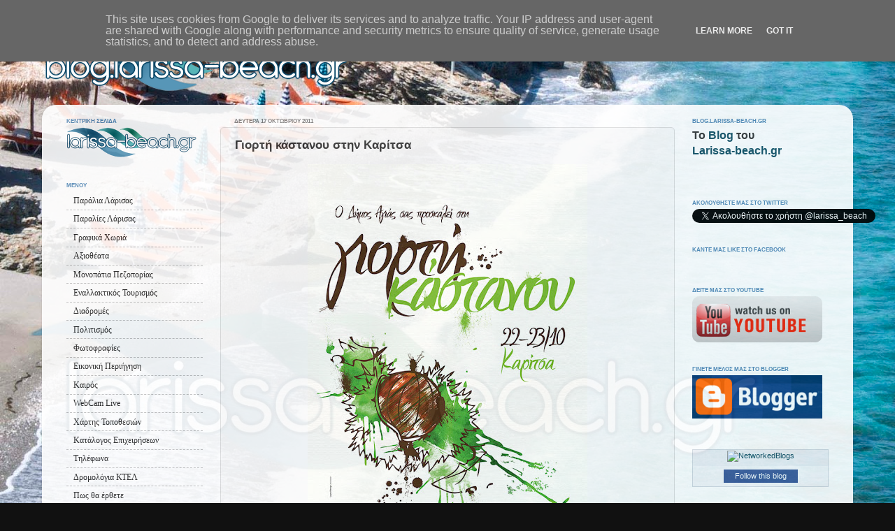

--- FILE ---
content_type: text/html; charset=UTF-8
request_url: http://blog.larissa-beach.gr/2011/10/blog-post_17.html
body_size: 14583
content:
<!DOCTYPE html>
<html class='v2' dir='ltr' lang='el'>
<head>
<link href='https://www.blogger.com/static/v1/widgets/4128112664-css_bundle_v2.css' rel='stylesheet' type='text/css'/>
<meta content='width=1100' name='viewport'/>
<meta content='text/html; charset=UTF-8' http-equiv='Content-Type'/>
<meta content='blogger' name='generator'/>
<link href='http://blog.larissa-beach.gr/favicon.ico' rel='icon' type='image/x-icon'/>
<link href='http://blog.larissa-beach.gr/2011/10/blog-post_17.html' rel='canonical'/>
<link rel="alternate" type="application/atom+xml" title="Παράλια Λάρισας | Αγιόκαμπος | Βελίκα | Κουτσουπιά ... - Atom" href="http://blog.larissa-beach.gr/feeds/posts/default" />
<link rel="alternate" type="application/rss+xml" title="Παράλια Λάρισας | Αγιόκαμπος | Βελίκα | Κουτσουπιά ... - RSS" href="http://blog.larissa-beach.gr/feeds/posts/default?alt=rss" />
<link rel="service.post" type="application/atom+xml" title="Παράλια Λάρισας | Αγιόκαμπος | Βελίκα | Κουτσουπιά ... - Atom" href="https://www.blogger.com/feeds/7345049394696910887/posts/default" />

<link rel="alternate" type="application/atom+xml" title="Παράλια Λάρισας | Αγιόκαμπος | Βελίκα | Κουτσουπιά ... - Atom" href="http://blog.larissa-beach.gr/feeds/7803410253942459038/comments/default" />
<!--Can't find substitution for tag [blog.ieCssRetrofitLinks]-->
<link href='https://blogger.googleusercontent.com/img/b/R29vZ2xl/AVvXsEjd4WGte0tyCyWVc8WXzJIcD8rcHok8OLQhSYOmGEi2WQrRzcCpG9Ui0jViQguBUzWDCIW-TOrPx_xx3ua0EZktrDN0t8ZSuYUtu_jnJ3QZQNjPpAzeA2X0muNUvDkzHrRVU836bOe1z6E/s640/kastano_giorti_karitsa.jpg' rel='image_src'/>
<meta content='http://blog.larissa-beach.gr/2011/10/blog-post_17.html' property='og:url'/>
<meta content='Γιορτή κάστανου στην Καρίτσα' property='og:title'/>
<meta content='   Κάθε χρόνο τέτοια εποχή, διάφορες γωνιές της Ελλάδας πλημμυρίζουν από μυρωδιές.  Συγκεκριμένα, από μυρωδιές κάστανου, καθώς ο Οκτώβρης εί...' property='og:description'/>
<meta content='https://blogger.googleusercontent.com/img/b/R29vZ2xl/AVvXsEjd4WGte0tyCyWVc8WXzJIcD8rcHok8OLQhSYOmGEi2WQrRzcCpG9Ui0jViQguBUzWDCIW-TOrPx_xx3ua0EZktrDN0t8ZSuYUtu_jnJ3QZQNjPpAzeA2X0muNUvDkzHrRVU836bOe1z6E/w1200-h630-p-k-no-nu/kastano_giorti_karitsa.jpg' property='og:image'/>
<title>Παράλια Λάρισας | Αγιόκαμπος | Βελίκα | Κουτσουπιά ...: Γιορτή κάστανου στην Καρίτσα</title>
<style id='page-skin-1' type='text/css'><!--
/*-----------------------------------------------
Blogger Template Style
Name:     Picture Window
Designer: Blogger
URL:      www.blogger.com
----------------------------------------------- */
/* Content
----------------------------------------------- */
body {
font: normal normal 12px Verdana, Geneva, sans-serif;
color: #333333;
background: #111111 url(http://2.bp.blogspot.com/-Mlhjgs5UwNs/T3A1E4fUoGI/AAAAAAAAAS4/vrKbLDBsP_0/s0/larissa-beach.jpg) no-repeat fixed top left;
}
html body .region-inner {
min-width: 0;
max-width: 100%;
width: auto;
}
.content-outer {
font-size: 90%;
}
a:link {
text-decoration:none;
color: #134f63;
}
a:visited {
text-decoration:none;
color: #134f63;
}
a:hover {
text-decoration:underline;
color: #32aaff;
}
.content-outer {
background: transparent none repeat scroll top left;
-moz-border-radius: 0;
-webkit-border-radius: 0;
-goog-ms-border-radius: 0;
border-radius: 0;
-moz-box-shadow: 0 0 0 rgba(0, 0, 0, .15);
-webkit-box-shadow: 0 0 0 rgba(0, 0, 0, .15);
-goog-ms-box-shadow: 0 0 0 rgba(0, 0, 0, .15);
box-shadow: 0 0 0 rgba(0, 0, 0, .15);
margin: 20px auto;
}
.content-inner {
padding: 0;
}
/* Header
----------------------------------------------- */
.header-outer {
background: transparent none repeat-x scroll top left;
_background-image: none;
color: #dae6f2;
-moz-border-radius: 0;
-webkit-border-radius: 0;
-goog-ms-border-radius: 0;
border-radius: 0;
}
.Header img, .Header #header-inner {
-moz-border-radius: 0;
-webkit-border-radius: 0;
-goog-ms-border-radius: 0;
border-radius: 0;
}
.header-inner .Header .titlewrapper,
.header-inner .Header .descriptionwrapper {
padding-left: 0;
padding-right: 0;
}
.Header h1 {
font: normal bold 38px Verdana, Geneva, sans-serif;
text-shadow: 1px 1px 3px rgba(0, 0, 0, 0.3);
}
.Header h1 a {
color: #dae6f2;
}
.Header .description {
font-size: 130%;
}
/* Tabs
----------------------------------------------- */
.tabs-inner {
margin: .5em 20px 0;
padding: 0;
}
.tabs-inner .section {
margin: 0;
}
.tabs-inner .widget ul {
padding: 0;
background: transparent none repeat scroll bottom;
-moz-border-radius: 0;
-webkit-border-radius: 0;
-goog-ms-border-radius: 0;
border-radius: 0;
}
.tabs-inner .widget li {
border: none;
}
.tabs-inner .widget li a {
display: inline-block;
padding: .5em 1em;
margin-right: .25em;
color: #ffffff;
font: normal normal 15px Verdana, Geneva, sans-serif;
-moz-border-radius: 10px 10px 0 0;
-webkit-border-top-left-radius: 10px;
-webkit-border-top-right-radius: 10px;
-goog-ms-border-radius: 10px 10px 0 0;
border-radius: 10px 10px 0 0;
background: transparent url(https://resources.blogblog.com/blogblog/data/1kt/transparent/black50.png) repeat scroll top left;
border-right: 1px solid transparent;
}
.tabs-inner .widget li:first-child a {
padding-left: 1.25em;
-moz-border-radius-topleft: 10px;
-moz-border-radius-bottomleft: 0;
-webkit-border-top-left-radius: 10px;
-webkit-border-bottom-left-radius: 0;
-goog-ms-border-top-left-radius: 10px;
-goog-ms-border-bottom-left-radius: 0;
border-top-left-radius: 10px;
border-bottom-left-radius: 0;
}
.tabs-inner .widget li.selected a,
.tabs-inner .widget li a:hover {
position: relative;
z-index: 1;
background: transparent url(https://resources.blogblog.com/blogblog/data/1kt/transparent/white80.png) repeat scroll bottom;
color: #336699;
-moz-box-shadow: 0 0 3px rgba(0, 0, 0, .15);
-webkit-box-shadow: 0 0 3px rgba(0, 0, 0, .15);
-goog-ms-box-shadow: 0 0 3px rgba(0, 0, 0, .15);
box-shadow: 0 0 3px rgba(0, 0, 0, .15);
}
/* Headings
----------------------------------------------- */
h2 {
font: normal bold 8px Verdana, Geneva, sans-serif;
text-transform: uppercase;
color: #5288b6;
margin: .5em 0;
}
/* Main
----------------------------------------------- */
.main-outer {
background: transparent url(https://resources.blogblog.com/blogblog/data/1kt/transparent/white80.png) repeat scroll top left;
-moz-border-radius: 20px 20px 0 0;
-webkit-border-top-left-radius: 20px;
-webkit-border-top-right-radius: 20px;
-webkit-border-bottom-left-radius: 0;
-webkit-border-bottom-right-radius: 0;
-goog-ms-border-radius: 20px 20px 0 0;
border-radius: 20px 20px 0 0;
-moz-box-shadow: 0 1px 3px rgba(0, 0, 0, .15);
-webkit-box-shadow: 0 1px 3px rgba(0, 0, 0, .15);
-goog-ms-box-shadow: 0 1px 3px rgba(0, 0, 0, .15);
box-shadow: 0 1px 3px rgba(0, 0, 0, .15);
}
.main-inner {
padding: 15px 20px 20px;
}
.main-inner .column-center-inner {
padding: 0 0;
}
.main-inner .column-left-inner {
padding-left: 0;
}
.main-inner .column-right-inner {
padding-right: 0;
}
/* Posts
----------------------------------------------- */
h3.post-title {
margin: 0;
font: normal bold 17px Verdana, Geneva, sans-serif;
}
.comments h4 {
margin: 1em 0 0;
font: normal bold 17px Verdana, Geneva, sans-serif;
}
.date-header span {
color: #7f7f7f;
}
.post-outer {
background-color: #fafafa;
border: solid 1px #dddddd;
-moz-border-radius: 5px;
-webkit-border-radius: 5px;
border-radius: 5px;
-goog-ms-border-radius: 5px;
padding: 15px 20px;
margin: 0 -20px 20px;
}
.post-body {
line-height: 1.4;
font-size: 110%;
position: relative;
}
.post-header {
margin: 0 0 1.5em;
color: #999999;
line-height: 1.6;
}
.post-footer {
margin: .5em 0 0;
color: #999999;
line-height: 1.6;
}
#blog-pager {
font-size: 140%
}
#comments .comment-author {
padding-top: 1.5em;
border-top: dashed 1px #ccc;
border-top: dashed 1px rgba(128, 128, 128, .5);
background-position: 0 1.5em;
}
#comments .comment-author:first-child {
padding-top: 0;
border-top: none;
}
.avatar-image-container {
margin: .2em 0 0;
}
/* Comments
----------------------------------------------- */
.comments .comments-content .icon.blog-author {
background-repeat: no-repeat;
background-image: url([data-uri]);
}
.comments .comments-content .loadmore a {
border-top: 1px solid #32aaff;
border-bottom: 1px solid #32aaff;
}
.comments .continue {
border-top: 2px solid #32aaff;
}
/* Widgets
----------------------------------------------- */
.widget ul, .widget #ArchiveList ul.flat {
padding: 0;
list-style: none;
}
.widget ul li, .widget #ArchiveList ul.flat li {
border-top: dashed 1px #ccc;
border-top: dashed 1px rgba(128, 128, 128, .5);
}
.widget ul li:first-child, .widget #ArchiveList ul.flat li:first-child {
border-top: none;
}
.widget .post-body ul {
list-style: disc;
}
.widget .post-body ul li {
border: none;
}
/* Footer
----------------------------------------------- */
.footer-outer {
color:#cccccc;
background: transparent url(https://resources.blogblog.com/blogblog/data/1kt/transparent/black50.png) repeat scroll top left;
-moz-border-radius: 0 0 20px 20px;
-webkit-border-top-left-radius: 0;
-webkit-border-top-right-radius: 0;
-webkit-border-bottom-left-radius: 20px;
-webkit-border-bottom-right-radius: 20px;
-goog-ms-border-radius: 0 0 20px 20px;
border-radius: 0 0 20px 20px;
-moz-box-shadow: 0 1px 3px rgba(0, 0, 0, .15);
-webkit-box-shadow: 0 1px 3px rgba(0, 0, 0, .15);
-goog-ms-box-shadow: 0 1px 3px rgba(0, 0, 0, .15);
box-shadow: 0 1px 3px rgba(0, 0, 0, .15);
}
.footer-inner {
padding: 10px 20px 20px;
}
.footer-outer a {
color: #7fa2d2;
}
.footer-outer a:visited {
color: #7fa2d2;
}
.footer-outer a:hover {
color: #32aaff;
}
.footer-outer .widget h2 {
color: #aaaaaa;
}
/* Mobile
----------------------------------------------- */
html body.mobile {
height: auto;
}
html body.mobile {
min-height: 480px;
background-size: 100% auto;
}
.mobile .body-fauxcolumn-outer {
background: transparent none repeat scroll top left;
}
html .mobile .mobile-date-outer, html .mobile .blog-pager {
border-bottom: none;
background: transparent url(https://resources.blogblog.com/blogblog/data/1kt/transparent/white80.png) repeat scroll top left;
margin-bottom: 10px;
}
.mobile .date-outer {
background: transparent url(https://resources.blogblog.com/blogblog/data/1kt/transparent/white80.png) repeat scroll top left;
}
.mobile .header-outer, .mobile .main-outer,
.mobile .post-outer, .mobile .footer-outer {
-moz-border-radius: 0;
-webkit-border-radius: 0;
-goog-ms-border-radius: 0;
border-radius: 0;
}
.mobile .content-outer,
.mobile .main-outer,
.mobile .post-outer {
background: inherit;
border: none;
}
.mobile .content-outer {
font-size: 100%;
}
.mobile-link-button {
background-color: #134f63;
}
.mobile-link-button a:link, .mobile-link-button a:visited {
color: #fafafa;
}
.mobile-index-contents {
color: #333333;
}
.mobile .tabs-inner .PageList .widget-content {
background: transparent url(https://resources.blogblog.com/blogblog/data/1kt/transparent/white80.png) repeat scroll bottom;
color: #336699;
}
.mobile .tabs-inner .PageList .widget-content .pagelist-arrow {
border-left: 1px solid transparent;
}
.main-outer {
opacity: 0.9;
background-color: white
}
--></style>
<style id='template-skin-1' type='text/css'><!--
body {
min-width: 1160px;
}
.content-outer, .content-fauxcolumn-outer, .region-inner {
min-width: 1160px;
max-width: 1160px;
_width: 1160px;
}
.main-inner .columns {
padding-left: 240px;
padding-right: 240px;
}
.main-inner .fauxcolumn-center-outer {
left: 240px;
right: 240px;
/* IE6 does not respect left and right together */
_width: expression(this.parentNode.offsetWidth -
parseInt("240px") -
parseInt("240px") + 'px');
}
.main-inner .fauxcolumn-left-outer {
width: 240px;
}
.main-inner .fauxcolumn-right-outer {
width: 240px;
}
.main-inner .column-left-outer {
width: 240px;
right: 100%;
margin-left: -240px;
}
.main-inner .column-right-outer {
width: 240px;
margin-right: -240px;
}
#layout {
min-width: 0;
}
#layout .content-outer {
min-width: 0;
width: 800px;
}
#layout .region-inner {
min-width: 0;
width: auto;
}
body#layout div.add_widget {
padding: 8px;
}
body#layout div.add_widget a {
margin-left: 32px;
}
--></style>
<style>
    body {background-image:url(http\:\/\/2.bp.blogspot.com\/-Mlhjgs5UwNs\/T3A1E4fUoGI\/AAAAAAAAAS4\/vrKbLDBsP_0\/s0\/larissa-beach.jpg);}
    
@media (max-width: 200px) { body {background-image:url(http\:\/\/2.bp.blogspot.com\/-Mlhjgs5UwNs\/T3A1E4fUoGI\/AAAAAAAAAS4\/vrKbLDBsP_0\/w200\/larissa-beach.jpg);}}
@media (max-width: 400px) and (min-width: 201px) { body {background-image:url(http\:\/\/2.bp.blogspot.com\/-Mlhjgs5UwNs\/T3A1E4fUoGI\/AAAAAAAAAS4\/vrKbLDBsP_0\/w400\/larissa-beach.jpg);}}
@media (max-width: 800px) and (min-width: 401px) { body {background-image:url(http\:\/\/2.bp.blogspot.com\/-Mlhjgs5UwNs\/T3A1E4fUoGI\/AAAAAAAAAS4\/vrKbLDBsP_0\/w800\/larissa-beach.jpg);}}
@media (max-width: 1200px) and (min-width: 801px) { body {background-image:url(http\:\/\/2.bp.blogspot.com\/-Mlhjgs5UwNs\/T3A1E4fUoGI\/AAAAAAAAAS4\/vrKbLDBsP_0\/w1200\/larissa-beach.jpg);}}
/* Last tag covers anything over one higher than the previous max-size cap. */
@media (min-width: 1201px) { body {background-image:url(http\:\/\/2.bp.blogspot.com\/-Mlhjgs5UwNs\/T3A1E4fUoGI\/AAAAAAAAAS4\/vrKbLDBsP_0\/w1600\/larissa-beach.jpg);}}
  </style>
<link href='https://www.blogger.com/dyn-css/authorization.css?targetBlogID=7345049394696910887&amp;zx=3a27a39b-bc76-4d3d-bb2a-cc204db97ef3' media='none' onload='if(media!=&#39;all&#39;)media=&#39;all&#39;' rel='stylesheet'/><noscript><link href='https://www.blogger.com/dyn-css/authorization.css?targetBlogID=7345049394696910887&amp;zx=3a27a39b-bc76-4d3d-bb2a-cc204db97ef3' rel='stylesheet'/></noscript>
<meta name='google-adsense-platform-account' content='ca-host-pub-1556223355139109'/>
<meta name='google-adsense-platform-domain' content='blogspot.com'/>

<script type="text/javascript" language="javascript">
  // Supply ads personalization default for EEA readers
  // See https://www.blogger.com/go/adspersonalization
  adsbygoogle = window.adsbygoogle || [];
  if (typeof adsbygoogle.requestNonPersonalizedAds === 'undefined') {
    adsbygoogle.requestNonPersonalizedAds = 1;
  }
</script>


</head>
<body class='loading variant-open'>
<div class='navbar section' id='navbar' name='Navbar'><div class='widget Navbar' data-version='1' id='Navbar1'><script type="text/javascript">
    function setAttributeOnload(object, attribute, val) {
      if(window.addEventListener) {
        window.addEventListener('load',
          function(){ object[attribute] = val; }, false);
      } else {
        window.attachEvent('onload', function(){ object[attribute] = val; });
      }
    }
  </script>
<div id="navbar-iframe-container"></div>
<script type="text/javascript" src="https://apis.google.com/js/platform.js"></script>
<script type="text/javascript">
      gapi.load("gapi.iframes:gapi.iframes.style.bubble", function() {
        if (gapi.iframes && gapi.iframes.getContext) {
          gapi.iframes.getContext().openChild({
              url: 'https://www.blogger.com/navbar/7345049394696910887?po\x3d7803410253942459038\x26origin\x3dhttp://blog.larissa-beach.gr',
              where: document.getElementById("navbar-iframe-container"),
              id: "navbar-iframe"
          });
        }
      });
    </script><script type="text/javascript">
(function() {
var script = document.createElement('script');
script.type = 'text/javascript';
script.src = '//pagead2.googlesyndication.com/pagead/js/google_top_exp.js';
var head = document.getElementsByTagName('head')[0];
if (head) {
head.appendChild(script);
}})();
</script>
</div></div>
<div class='body-fauxcolumns'>
<div class='fauxcolumn-outer body-fauxcolumn-outer'>
<div class='cap-top'>
<div class='cap-left'></div>
<div class='cap-right'></div>
</div>
<div class='fauxborder-left'>
<div class='fauxborder-right'></div>
<div class='fauxcolumn-inner'>
</div>
</div>
<div class='cap-bottom'>
<div class='cap-left'></div>
<div class='cap-right'></div>
</div>
</div>
</div>
<div class='content'>
<div class='content-fauxcolumns'>
<div class='fauxcolumn-outer content-fauxcolumn-outer'>
<div class='cap-top'>
<div class='cap-left'></div>
<div class='cap-right'></div>
</div>
<div class='fauxborder-left'>
<div class='fauxborder-right'></div>
<div class='fauxcolumn-inner'>
</div>
</div>
<div class='cap-bottom'>
<div class='cap-left'></div>
<div class='cap-right'></div>
</div>
</div>
</div>
<div class='content-outer'>
<div class='content-cap-top cap-top'>
<div class='cap-left'></div>
<div class='cap-right'></div>
</div>
<div class='fauxborder-left content-fauxborder-left'>
<div class='fauxborder-right content-fauxborder-right'></div>
<div class='content-inner'>
<header>
<div class='header-outer'>
<div class='header-cap-top cap-top'>
<div class='cap-left'></div>
<div class='cap-right'></div>
</div>
<div class='fauxborder-left header-fauxborder-left'>
<div class='fauxborder-right header-fauxborder-right'></div>
<div class='region-inner header-inner'>
<div class='header section' id='header' name='Κεφαλίδα'><div class='widget Header' data-version='1' id='Header1'>
<div id='header-inner'>
<a href='http://blog.larissa-beach.gr/' style='display: block'>
<img alt='Παράλια Λάρισας | Αγιόκαμπος | Βελίκα | Κουτσουπιά ...' height='80px; ' id='Header1_headerimg' src='https://blogger.googleusercontent.com/img/b/R29vZ2xl/AVvXsEi5e8bI694cEmrZFrRoWjYZc8Rc0JBjuJTBcI7sC7AzUnsP36qKKlIWZIhI07t0vOrZY3lNLNpHRTc6D-gKRQcZvCmea20L3cyV5zQrhBkAFgcPGBEPxEL7IwQsXdabjNeUsyRsGAVeO18/s1600/larissa-beach-logo.1.png' style='display: block' width='442px; '/>
</a>
</div>
</div></div>
</div>
</div>
<div class='header-cap-bottom cap-bottom'>
<div class='cap-left'></div>
<div class='cap-right'></div>
</div>
</div>
</header>
<div class='tabs-outer'>
<div class='tabs-cap-top cap-top'>
<div class='cap-left'></div>
<div class='cap-right'></div>
</div>
<div class='fauxborder-left tabs-fauxborder-left'>
<div class='fauxborder-right tabs-fauxborder-right'></div>
<div class='region-inner tabs-inner'>
<div class='tabs section' id='crosscol' name='Σε όλες τις στήλες'><div class='widget HTML' data-version='1' id='HTML1'>
<div class='widget-content'>
<style>
#navbar{
visibility: hidden;
}

.menu-listblog1 li a {
color: #222222;
line-height: 20px;
width: 180px;
height: 20px;
display: inline-block;
font-size: 12px;
font-family: Verdana;
background-color: transparent;
background-clip: border-box;
background-origin: padding-box;
background-size: auto auto;
text-decoration:none;
border-radius:2px;
padding-left:10px;
}

.menu-listblog1 li:hover a{
color: #ffffff;
background-color: #3b454f;
background-repeat: no-repeat;
background-attachment: scroll;
background-position: 0pt 13px;
background-clip: border-box;
background-origin: padding-box;
background-size: auto auto;
}
</style>
<br />
<script type="text/javascript">

  var _gaq = _gaq || [];
  _gaq.push(['_setAccount', 'UA-25866198-1']);
  _gaq.push(['_trackPageview']);

  (function() {
    var ga = document.createElement('script'); ga.type = 'text/javascript'; ga.async = true;
    ga.src = ('https:' == document.location.protocol ? 'https://ssl' : 'http://www') + '.google-analytics.com/ga.js';
    var s = document.getElementsByTagName('script')[0]; s.parentNode.insertBefore(ga, s);
  })();

</script>
</div>
<div class='clear'></div>
</div></div>
<div class='tabs no-items section' id='crosscol-overflow' name='Cross-Column 2'></div>
</div>
</div>
<div class='tabs-cap-bottom cap-bottom'>
<div class='cap-left'></div>
<div class='cap-right'></div>
</div>
</div>
<div class='main-outer'>
<div class='main-cap-top cap-top'>
<div class='cap-left'></div>
<div class='cap-right'></div>
</div>
<div class='fauxborder-left main-fauxborder-left'>
<div class='fauxborder-right main-fauxborder-right'></div>
<div class='region-inner main-inner'>
<div class='columns fauxcolumns'>
<div class='fauxcolumn-outer fauxcolumn-center-outer'>
<div class='cap-top'>
<div class='cap-left'></div>
<div class='cap-right'></div>
</div>
<div class='fauxborder-left'>
<div class='fauxborder-right'></div>
<div class='fauxcolumn-inner'>
</div>
</div>
<div class='cap-bottom'>
<div class='cap-left'></div>
<div class='cap-right'></div>
</div>
</div>
<div class='fauxcolumn-outer fauxcolumn-left-outer'>
<div class='cap-top'>
<div class='cap-left'></div>
<div class='cap-right'></div>
</div>
<div class='fauxborder-left'>
<div class='fauxborder-right'></div>
<div class='fauxcolumn-inner'>
</div>
</div>
<div class='cap-bottom'>
<div class='cap-left'></div>
<div class='cap-right'></div>
</div>
</div>
<div class='fauxcolumn-outer fauxcolumn-right-outer'>
<div class='cap-top'>
<div class='cap-left'></div>
<div class='cap-right'></div>
</div>
<div class='fauxborder-left'>
<div class='fauxborder-right'></div>
<div class='fauxcolumn-inner'>
</div>
</div>
<div class='cap-bottom'>
<div class='cap-left'></div>
<div class='cap-right'></div>
</div>
</div>
<!-- corrects IE6 width calculation -->
<div class='columns-inner'>
<div class='column-center-outer'>
<div class='column-center-inner'>
<div class='main section' id='main' name='Κύριος'><div class='widget Blog' data-version='1' id='Blog1'>
<div class='blog-posts hfeed'>

          <div class="date-outer">
        
<h2 class='date-header'><span>Δευτέρα 17 Οκτωβρίου 2011</span></h2>

          <div class="date-posts">
        
<div class='post-outer'>
<div class='post hentry uncustomized-post-template' itemprop='blogPost' itemscope='itemscope' itemtype='http://schema.org/BlogPosting'>
<meta content='https://blogger.googleusercontent.com/img/b/R29vZ2xl/AVvXsEjd4WGte0tyCyWVc8WXzJIcD8rcHok8OLQhSYOmGEi2WQrRzcCpG9Ui0jViQguBUzWDCIW-TOrPx_xx3ua0EZktrDN0t8ZSuYUtu_jnJ3QZQNjPpAzeA2X0muNUvDkzHrRVU836bOe1z6E/s640/kastano_giorti_karitsa.jpg' itemprop='image_url'/>
<meta content='7345049394696910887' itemprop='blogId'/>
<meta content='7803410253942459038' itemprop='postId'/>
<a name='7803410253942459038'></a>
<h3 class='post-title entry-title' itemprop='name'>
Γιορτή κάστανου στην Καρίτσα
</h3>
<div class='post-header'>
<div class='post-header-line-1'></div>
</div>
<div class='post-body entry-content' id='post-body-7803410253942459038' itemprop='description articleBody'>
<div dir="ltr" style="text-align: left;" trbidi="on">
<div class="separator" style="clear: both; text-align: center;">
<a href="https://blogger.googleusercontent.com/img/b/R29vZ2xl/AVvXsEjd4WGte0tyCyWVc8WXzJIcD8rcHok8OLQhSYOmGEi2WQrRzcCpG9Ui0jViQguBUzWDCIW-TOrPx_xx3ua0EZktrDN0t8ZSuYUtu_jnJ3QZQNjPpAzeA2X0muNUvDkzHrRVU836bOe1z6E/s1600/kastano_giorti_karitsa.jpg" imageanchor="1" style="margin-left: 1em; margin-right: 1em;"><img border="0" height="640" src="https://blogger.googleusercontent.com/img/b/R29vZ2xl/AVvXsEjd4WGte0tyCyWVc8WXzJIcD8rcHok8OLQhSYOmGEi2WQrRzcCpG9Ui0jViQguBUzWDCIW-TOrPx_xx3ua0EZktrDN0t8ZSuYUtu_jnJ3QZQNjPpAzeA2X0muNUvDkzHrRVU836bOe1z6E/s640/kastano_giorti_karitsa.jpg" width="400" /></a></div>
<br /><br />Κάθε χρόνο τέτοια εποχή, διάφορες γωνιές της Ελλάδας πλημμυρίζουν από μυρωδιές.<br />
Συγκεκριμένα, από μυρωδιές κάστανου, καθώς ο Οκτώβρης είναι αφιερωμένος στον αγαπημένο αυτό καρπό με την πλούσια, φινετσάτη και ελαφρώς γλυκιά γεύση.<br />
Έτσι και φέτος ο δήμος Αγιάς διοργανώνει στην Καρίτσα τη γιορτή κάστανου από τις 22 έως τις 23 Οκτωβρίου. Στην πλατεία του χωριού οι φουφούδες θα ανάψουν, οι παραγωγοί θα προσφέρουν αχνιστά κάστανα και οι γυναίκες σπιτικά παραδοσιακά εδέσματα.<br />
<br />
<span style="font-size: x-small;">πηγή: onlarissa.gr</span></div>
<div style='clear: both;'></div>
</div>
<div class='post-footer'>
<div class='post-footer-line post-footer-line-1'>
<span class='post-author vcard'>
</span>
<span class='post-timestamp'>
</span>
<span class='post-comment-link'>
</span>
<span class='post-icons'>
</span>
<div class='post-share-buttons goog-inline-block'>
<a class='goog-inline-block share-button sb-email' href='https://www.blogger.com/share-post.g?blogID=7345049394696910887&postID=7803410253942459038&target=email' target='_blank' title='Αποστολή με μήνυμα ηλεκτρονικού ταχυδρομείου
'><span class='share-button-link-text'>Αποστολή με μήνυμα ηλεκτρονικού ταχυδρομείου
</span></a><a class='goog-inline-block share-button sb-blog' href='https://www.blogger.com/share-post.g?blogID=7345049394696910887&postID=7803410253942459038&target=blog' onclick='window.open(this.href, "_blank", "height=270,width=475"); return false;' target='_blank' title='BlogThis!'><span class='share-button-link-text'>BlogThis!</span></a><a class='goog-inline-block share-button sb-twitter' href='https://www.blogger.com/share-post.g?blogID=7345049394696910887&postID=7803410253942459038&target=twitter' target='_blank' title='Κοινοποίηση στο X'><span class='share-button-link-text'>Κοινοποίηση στο X</span></a><a class='goog-inline-block share-button sb-facebook' href='https://www.blogger.com/share-post.g?blogID=7345049394696910887&postID=7803410253942459038&target=facebook' onclick='window.open(this.href, "_blank", "height=430,width=640"); return false;' target='_blank' title='Μοιραστείτε το στο Facebook'><span class='share-button-link-text'>Μοιραστείτε το στο Facebook</span></a><a class='goog-inline-block share-button sb-pinterest' href='https://www.blogger.com/share-post.g?blogID=7345049394696910887&postID=7803410253942459038&target=pinterest' target='_blank' title='Κοινοποίηση στο Pinterest'><span class='share-button-link-text'>Κοινοποίηση στο Pinterest</span></a>
</div>
</div>
<div class='post-footer-line post-footer-line-2'>
<span class='post-labels'>
</span>
</div>
<div class='post-footer-line post-footer-line-3'>
<span class='post-location'>
</span>
</div>
</div>
</div>
<div class='comments' id='comments'>
<a name='comments'></a>
<h4>Δεν υπάρχουν σχόλια:</h4>
<div id='Blog1_comments-block-wrapper'>
<dl class='avatar-comment-indent' id='comments-block'>
</dl>
</div>
<p class='comment-footer'>
<div class='comment-form'>
<a name='comment-form'></a>
<h4 id='comment-post-message'>Δημοσίευση σχολίου</h4>
<p>
</p>
<a href='https://www.blogger.com/comment/frame/7345049394696910887?po=7803410253942459038&hl=el&saa=85391&origin=http://blog.larissa-beach.gr' id='comment-editor-src'></a>
<iframe allowtransparency='true' class='blogger-iframe-colorize blogger-comment-from-post' frameborder='0' height='410px' id='comment-editor' name='comment-editor' src='' width='100%'></iframe>
<script src='https://www.blogger.com/static/v1/jsbin/1345082660-comment_from_post_iframe.js' type='text/javascript'></script>
<script type='text/javascript'>
      BLOG_CMT_createIframe('https://www.blogger.com/rpc_relay.html');
    </script>
</div>
</p>
</div>
</div>

        </div></div>
      
</div>
<div class='blog-pager' id='blog-pager'>
<span id='blog-pager-newer-link'>
<a class='blog-pager-newer-link' href='http://blog.larissa-beach.gr/2011/12/blog-post.html' id='Blog1_blog-pager-newer-link' title='Νεότερη ανάρτηση'>Νεότερη ανάρτηση</a>
</span>
<span id='blog-pager-older-link'>
<a class='blog-pager-older-link' href='http://blog.larissa-beach.gr/2011/10/7.html' id='Blog1_blog-pager-older-link' title='Παλαιότερη Ανάρτηση'>Παλαιότερη Ανάρτηση</a>
</span>
<a class='home-link' href='http://blog.larissa-beach.gr/'>Αρχική σελίδα</a>
</div>
<div class='clear'></div>
<div class='post-feeds'>
<div class='feed-links'>
Εγγραφή σε:
<a class='feed-link' href='http://blog.larissa-beach.gr/feeds/7803410253942459038/comments/default' target='_blank' type='application/atom+xml'>Σχόλια ανάρτησης (Atom)</a>
</div>
</div>
</div></div>
</div>
</div>
<div class='column-left-outer'>
<div class='column-left-inner'>
<aside>
<div class='sidebar section' id='sidebar-left-1'><div class='widget Image' data-version='1' id='Image3'>
<h2>ΚΕΝΤΡΙΚΗ ΣΕΛΙΔΑ</h2>
<div class='widget-content'>
<a href='http://www.larissa-beach.gr'>
<img alt='ΚΕΝΤΡΙΚΗ ΣΕΛΙΔΑ' height='45' id='Image3_img' src='https://blogger.googleusercontent.com/img/b/R29vZ2xl/AVvXsEjoilU7pu4ldiJhh0GBe_tlF3xaHPGubRMF2OwIcLIMFvpV-qPVn04rstlRbkLrSiVKeWmOrQ-p4gPe8A54wC9RLB3BwZScZ0P564dRGwEWhSHotU49tYWY3tPLKYKBoZTizCG6O2j6uGg/s1600/larissa-beach-logo.png' width='186'/>
</a>
<br/>
</div>
<div class='clear'></div>
</div><div class='widget HTML' data-version='1' id='HTML9'>
<h2 class='title'>ΜΕΝΟΥ</h2>
<div class='widget-content'>
<ul class="menu-listblog1">
<li><a target="_blank" href="http://www.larissa-beach.gr/paralia-larissas">Παράλια Λάρισας</a></li>
<li><a target="_blank" href="http://www.larissa-beach.gr/paralia-larissas/paralies-larissas">Παραλίες Λάρισας</a></li>
<li><a target="_blank" href="http://www.larissa-beach.gr/paralia-larissas/grafika-xoria">Γραφικά Χωριά</a></li>
<li><a target="_blank" href="http://www.larissa-beach.gr/paralia-larissas/aksiotheata">Αξιοθέατα</a></li>
<li><a target="_blank" href="http://www.larissa-beach.gr/paralia-larissas/monopatia-pezoporias">Μονοπάτια Πεζοπορίας</a></li>
<li><a target="_blank" href="http://www.larissa-beach.gr/paralia-larissas/enallaktikos-tourismos">Εναλλακτικός Τουρισμός</a></li>
<li><a target="_blank" href="http://www.larissa-beach.gr/paralia-larissas/diadromes">Διαδρομές</a></li>
<li><a target="_blank" href="http://www.larissa-beach.gr/paralia-larissas/politismos">Πολιτισμός</a></li>
<li><a target="_blank" href="http://www.larissa-beach.gr/photos-360-panorama/photos">Φωτοφραφίες</a></li>
<li><a target="_blank" href="http://www.larissa-beach.gr/photos-360-panorama/360-panorama">Εικονική Περιήγηση</a></li>
<li><a target="_blank" href="http://www.larissa-beach.gr/informations/kairos">Καιρός</a></li>
<li><a target="_blank" href="http://www.larissa-beach.gr/kairos-webcam/live-webcam">WebCam Live</a></li>
<li><a target="_blank" href="http://www.larissa-beach.gr/xartis-topothesion">Χάρτης Τοποθεσιών</a></li>
<li><a target="_blank" href="http://www.larissa-beach.gr/katalogos-epixeirisewn">Κατάλογος Επιχειρήσεων</a></li>
<li><a target="_blank" href="http://www.larissa-beach.gr/informations/telephones">Τηλέφωνα</a></li>
<li><a target="_blank" href="http://www.larissa-beach.gr/informations/dromologia-ktel">Δρομολόγια ΚΤΕΛ</a></li>
<li><a target="_blank" href="http://www.larissa-beach.gr/informations/pos-tha-erthete-paralia-larisas">Πως θα έρθετε</a></li>
</ul>
</div>
<div class='clear'></div>
</div><div class='widget HTML' data-version='1' id='HTML6'>
<h2 class='title'>Οι Καλυτερες Δημοσιευσεις</h2>
<div class='widget-content'>
<ul class="menu-listblog2">

<li><a href='http://larissa-beach.blogspot.com/2011/10/blog-post.html'>Φαράγγι Καλυψώς στον Κίσσαβο</a></li>


<li><a href='http://larissa-beach.blogspot.com/2011/09/blog-post_28.html'>Εικονική Περιήγηση τοποθεσιών στα Παράλια Λάρισας</a></li>


<li><a href='http://larissa-beach.blogspot.com/2011/09/blog-post_4198.html'>Ιερά Μονή των Αγ. Αναργύρων, Αγιά Λάρισας </a></li>

<li><a href='http://larissa-beach.blogspot.com/2011/09/blog-post_20.html'>Ιερά Μονή του Ιωάννου του Θεολόγου, Βελίκα Λάρισας</a></li>

<li><a href='http://larissa-beach.blogspot.com/2011/09/webcam.html'>www.larissa-beach.gr - Ο καλύτερος τουριστικός οδηγός για τα Παράλια Λάρισας</a></li>

<li><a href='http://larissa-beach.blogspot.com/2011/09/blog-post_4340.html'>Μονοπάτι Βελίκας - Μελιβοίας</a></li>

<li><a href='http://larissa-beach.blogspot.com/2011/09/slideshow.html'>Slideshow απο Παραλίες Λάρισας. Ρακοπόταμος, Αγιόκαμπος ... </a></li>

<li><a href='http://larissa-beach.blogspot.com/2011/09/blog-post.html'>Τα Παράλια του νομού Λάρισας</a></li>
</ul>
</div>
<div class='clear'></div>
</div><div class='widget BlogArchive' data-version='1' id='BlogArchive1'>
<h2>Αρχειοθηκη ιστολογιου</h2>
<div class='widget-content'>
<div id='ArchiveList'>
<div id='BlogArchive1_ArchiveList'>
<select id='BlogArchive1_ArchiveMenu'>
<option value=''>Αρχειοθηκη ιστολογιου</option>
<option value='http://blog.larissa-beach.gr/2022/07/'>Ιουλίου 2022 (2)</option>
<option value='http://blog.larissa-beach.gr/2021/07/'>Ιουλίου 2021 (1)</option>
<option value='http://blog.larissa-beach.gr/2021/06/'>Ιουνίου 2021 (1)</option>
<option value='http://blog.larissa-beach.gr/2021/05/'>Μαΐου 2021 (1)</option>
<option value='http://blog.larissa-beach.gr/2020/09/'>Σεπτεμβρίου 2020 (2)</option>
<option value='http://blog.larissa-beach.gr/2020/08/'>Αυγούστου 2020 (44)</option>
<option value='http://blog.larissa-beach.gr/2020/07/'>Ιουλίου 2020 (77)</option>
<option value='http://blog.larissa-beach.gr/2020/06/'>Ιουνίου 2020 (43)</option>
<option value='http://blog.larissa-beach.gr/2019/10/'>Οκτωβρίου 2019 (5)</option>
<option value='http://blog.larissa-beach.gr/2019/09/'>Σεπτεμβρίου 2019 (8)</option>
<option value='http://blog.larissa-beach.gr/2019/08/'>Αυγούστου 2019 (13)</option>
<option value='http://blog.larissa-beach.gr/2019/07/'>Ιουλίου 2019 (12)</option>
<option value='http://blog.larissa-beach.gr/2019/06/'>Ιουνίου 2019 (18)</option>
<option value='http://blog.larissa-beach.gr/2019/05/'>Μαΐου 2019 (10)</option>
<option value='http://blog.larissa-beach.gr/2018/08/'>Αυγούστου 2018 (3)</option>
<option value='http://blog.larissa-beach.gr/2018/07/'>Ιουλίου 2018 (2)</option>
<option value='http://blog.larissa-beach.gr/2018/06/'>Ιουνίου 2018 (4)</option>
<option value='http://blog.larissa-beach.gr/2018/05/'>Μαΐου 2018 (3)</option>
<option value='http://blog.larissa-beach.gr/2017/08/'>Αυγούστου 2017 (15)</option>
<option value='http://blog.larissa-beach.gr/2017/07/'>Ιουλίου 2017 (19)</option>
<option value='http://blog.larissa-beach.gr/2017/04/'>Απριλίου 2017 (1)</option>
<option value='http://blog.larissa-beach.gr/2017/01/'>Ιανουαρίου 2017 (1)</option>
<option value='http://blog.larissa-beach.gr/2016/09/'>Σεπτεμβρίου 2016 (3)</option>
<option value='http://blog.larissa-beach.gr/2016/08/'>Αυγούστου 2016 (10)</option>
<option value='http://blog.larissa-beach.gr/2016/07/'>Ιουλίου 2016 (29)</option>
<option value='http://blog.larissa-beach.gr/2016/06/'>Ιουνίου 2016 (5)</option>
<option value='http://blog.larissa-beach.gr/2016/05/'>Μαΐου 2016 (2)</option>
<option value='http://blog.larissa-beach.gr/2016/04/'>Απριλίου 2016 (1)</option>
<option value='http://blog.larissa-beach.gr/2016/03/'>Μαρτίου 2016 (1)</option>
<option value='http://blog.larissa-beach.gr/2015/12/'>Δεκεμβρίου 2015 (2)</option>
<option value='http://blog.larissa-beach.gr/2015/11/'>Νοεμβρίου 2015 (1)</option>
<option value='http://blog.larissa-beach.gr/2015/10/'>Οκτωβρίου 2015 (1)</option>
<option value='http://blog.larissa-beach.gr/2015/09/'>Σεπτεμβρίου 2015 (8)</option>
<option value='http://blog.larissa-beach.gr/2015/08/'>Αυγούστου 2015 (18)</option>
<option value='http://blog.larissa-beach.gr/2015/07/'>Ιουλίου 2015 (26)</option>
<option value='http://blog.larissa-beach.gr/2015/06/'>Ιουνίου 2015 (20)</option>
<option value='http://blog.larissa-beach.gr/2015/05/'>Μαΐου 2015 (11)</option>
<option value='http://blog.larissa-beach.gr/2015/04/'>Απριλίου 2015 (13)</option>
<option value='http://blog.larissa-beach.gr/2015/03/'>Μαρτίου 2015 (19)</option>
<option value='http://blog.larissa-beach.gr/2015/02/'>Φεβρουαρίου 2015 (1)</option>
<option value='http://blog.larissa-beach.gr/2015/01/'>Ιανουαρίου 2015 (3)</option>
<option value='http://blog.larissa-beach.gr/2014/12/'>Δεκεμβρίου 2014 (2)</option>
<option value='http://blog.larissa-beach.gr/2014/11/'>Νοεμβρίου 2014 (12)</option>
<option value='http://blog.larissa-beach.gr/2014/10/'>Οκτωβρίου 2014 (15)</option>
<option value='http://blog.larissa-beach.gr/2014/09/'>Σεπτεμβρίου 2014 (4)</option>
<option value='http://blog.larissa-beach.gr/2014/08/'>Αυγούστου 2014 (42)</option>
<option value='http://blog.larissa-beach.gr/2014/07/'>Ιουλίου 2014 (119)</option>
<option value='http://blog.larissa-beach.gr/2014/06/'>Ιουνίου 2014 (25)</option>
<option value='http://blog.larissa-beach.gr/2013/07/'>Ιουλίου 2013 (1)</option>
<option value='http://blog.larissa-beach.gr/2013/06/'>Ιουνίου 2013 (3)</option>
<option value='http://blog.larissa-beach.gr/2013/05/'>Μαΐου 2013 (1)</option>
<option value='http://blog.larissa-beach.gr/2013/04/'>Απριλίου 2013 (1)</option>
<option value='http://blog.larissa-beach.gr/2012/04/'>Απριλίου 2012 (1)</option>
<option value='http://blog.larissa-beach.gr/2012/03/'>Μαρτίου 2012 (1)</option>
<option value='http://blog.larissa-beach.gr/2012/02/'>Φεβρουαρίου 2012 (2)</option>
<option value='http://blog.larissa-beach.gr/2012/01/'>Ιανουαρίου 2012 (1)</option>
<option value='http://blog.larissa-beach.gr/2011/12/'>Δεκεμβρίου 2011 (2)</option>
<option value='http://blog.larissa-beach.gr/2011/10/'>Οκτωβρίου 2011 (3)</option>
<option value='http://blog.larissa-beach.gr/2011/09/'>Σεπτεμβρίου 2011 (8)</option>
</select>
</div>
</div>
<div class='clear'></div>
</div>
</div></div>
</aside>
</div>
</div>
<div class='column-right-outer'>
<div class='column-right-inner'>
<aside>
<div class='sidebar section' id='sidebar-right-1'><div class='widget HTML' data-version='1' id='HTML8'>
<h2 class='title'>blog.larissa-beach.gr</h2>
<div class='widget-content'>
<h1 align="left">To <a href="http://blog.larissa-beach.gr">Blog</a> του<br /><a href="http://www.larissa-beach.gr">Larissa-beach.gr</a></h1>
</div>
<div class='clear'></div>
</div></div>
<table border='0' cellpadding='0' cellspacing='0' class='section-columns columns-2'>
<tbody>
<tr>
<td class='first columns-cell'>
<div class='sidebar no-items section' id='sidebar-right-2-1'></div>
</td>
<td class='columns-cell'>
<div class='sidebar no-items section' id='sidebar-right-2-2'></div>
</td>
</tr>
</tbody>
</table>
<div class='sidebar section' id='sidebar-right-3'><div class='widget HTML' data-version='1' id='HTML7'>
<h2 class='title'>Ακολουθηστε μας στο Twitter</h2>
<div class='widget-content'>
<a href="https://twitter.com/larissa_beach" class="twitter-follow-button" data-show-count="false">Follow @larissa_beach</a>
<script src="//platform.twitter.com/widgets.js" type="text/javascript"></script>
</div>
<div class='clear'></div>
</div><div class='widget HTML' data-version='1' id='HTML5'>
<h2 class='title'>Καντε μας Like στο facebook</h2>
<div class='widget-content'>
<div id="fb-root"></div>
<script>(function(d, s, id) {
  var js, fjs = d.getElementsByTagName(s)[0];
  if (d.getElementById(id)) {return;}
  js = d.createElement(s); js.id = id;
  js.src = "//connect.facebook.net/en_US/all.js#xfbml=1";
  fjs.parentNode.insertBefore(js, fjs);
}(document, 'script', 'facebook-jssdk'));</script>

<div class="fb-like-box" data-href="http://www.facebook.com/larissabeach" data-width="190" data-height="305" data-show-faces="true" data-border-color="skyblue" data-stream="false" data-header="false"></div>
</div>
<div class='clear'></div>
</div><div class='widget Image' data-version='1' id='Image2'>
<h2>Δειτε μας στο youtube</h2>
<div class='widget-content'>
<a href='http://www.youtube.com/larissabeach'>
<img alt='Δειτε μας στο youtube' height='66' id='Image2_img' src='https://blogger.googleusercontent.com/img/b/R29vZ2xl/AVvXsEiEj39snHTqgigJoMdoAhDTBzbgJEiBevJxXnI78xvakozz-K1tz-Fu10u7mjUvLdyDXTvQAWbciWraT7yCHRa2eMWpF6PDkQdE7Ibu0KSqTahm0Zx7CbE0iIhT_TAd7fr3IF-CR3qBjyw/s1600/youtubebutton.png' width='186'/>
</a>
<br/>
</div>
<div class='clear'></div>
</div><div class='widget Image' data-version='1' id='Image4'>
<h2>Γινετε μελος μας στο blogger</h2>
<div class='widget-content'>
<a href='http://www.google.com/friendconnect/signin/home?st=e%3DAOG8GaCJZ4IpcLRhXnr9fUEOPHvyqt7j%252BNgmQP5wBabW%252Bp%252Bswz%252Fy551%252FpBi7rKZ3OxQW%252FCD0CM64o2VD4H%252FpJiOd3%252BYxL%252FR9vhDJrERsZKXJRO3IhFtRekZEQnSN76jJy2ROuc1uR3UdVgVEuoaJuerT3%252BvdAfGWYHUxTPBg31EEqADInMQmViE8QvprJ6WzsofrAHSzF%252Fn1mc7ckJ9JP%252BDALjipm5KoUzBX1kmjuCQvYfR%252FjW0SXmE%253D%26c%3Dpeoplesense&psinvite=&subscribeOnSignin=1'>
<img alt='Γινετε μελος μας στο blogger' height='62' id='Image4_img' src='https://blogger.googleusercontent.com/img/b/R29vZ2xl/AVvXsEhkqWsEkDXLhHhPCzHIfmqQFEOcmICV5KpDWmmfr429S-ohG481V824_fhR3nemoR2jNcV_bA9s4S3hq4QbqPlN4pwd80aNNWF0n3WeyThgTjtfYoPZXL7J47nz1WkLdZ8xRnzrcYFa8h4/s1600/blogger.png' width='186'/>
</a>
<br/>
</div>
<div class='clear'></div>
</div><div class='widget HTML' data-version='1' id='HTML10'>
<div class='widget-content'>
<div id='networkedblogs_nwidget_container' style='height:120px;padding-top:10px;'><div id='networkedblogs_nwidget_above'></div><div id='networkedblogs_nwidget_widget' style="border:1px solid #D1D7DF;background-color:#F5F6F9;margin:0px auto;"><div id="networkedblogs_nwidget_logo" style="padding:1px;margin:0px;background-color:#edeff4;text-align:center;height:21px;"><a href="http://www.networkedblogs.com/" target="_blank" title="NetworkedBlogs"><img style="border: none;" src="http://static.networkedblogs.com/static/images/logo_small.png" title="NetworkedBlogs"/></a></div><div id="networkedblogs_nwidget_body" style="text-align: center;"></div><div id="networkedblogs_nwidget_follow" style="padding:5px;"><a style="display:block;line-height:100%;width:90px;margin:0px auto;padding:4px 8px;text-align:center;background-color:#3b5998;border:1pxsolid #D9DFEA;border-bottom-color:#0e1f5b;border-right-color:#0e1f5b;color:#FFFFFF;font-family:'lucida grande',tahoma,verdana,arial,sans-serif;font-size:11px;text-decoration:none;" href="http://www.networkedblogs.com/blog/larissa-beachgr?ahash=41fe3a38ca7fe0a701f4a83ba5d73e80">Follow this blog</a></div></div><div id='networkedblogs_nwidget_below'></div></div><script type="text/javascript">
if(typeof(networkedblogs)=="undefined"){networkedblogs = {};networkedblogs.blogId=1103607;networkedblogs.shortName="larissa-beachgr";}
</script><script src="http://nwidget.networkedblogs.com/getnetworkwidget?bid=1103607" type="text/javascript"></script>
</div>
<div class='clear'></div>
</div></div>
</aside>
</div>
</div>
</div>
<div style='clear: both'></div>
<!-- columns -->
</div>
<!-- main -->
</div>
</div>
<div class='main-cap-bottom cap-bottom'>
<div class='cap-left'></div>
<div class='cap-right'></div>
</div>
</div>
<footer>
<div class='footer-outer'>
<div class='footer-cap-top cap-top'>
<div class='cap-left'></div>
<div class='cap-right'></div>
</div>
<div class='fauxborder-left footer-fauxborder-left'>
<div class='fauxborder-right footer-fauxborder-right'></div>
<div class='region-inner footer-inner'>
<div class='foot section' id='footer-1'><div class='widget HTML' data-version='1' id='HTML4'>
<div class='widget-content'>
<center><p>Ο καλύτερος τουριστικός οδηγός για τα <a href="http://www.larissa-beach.gr"><b>Παράλια Λάρισας</b></a>, <i>Αγιόκαμπος</i>, <i>Βελίκα</i>, <i>Σωτηρίτσα</i>. <i>Παλιουριά</i>, <i>Κουτσουπιά</i>, <i>Κόκκινο Νερό</i>, <i>Στόμιο</i>, <i>Μεσάγγαλα</i> με  <a href="http://www.larissa-beach.gr/photos-360-panorama">φωτογραφικό υλικό και εικονικές περιηγήσεις</a>, <a href="http://www.larissa-beach.gr/kairos-webcam/kairos">καιρό</a>, <a href="http://www.larissa-beach.gr/kairos-webcam/live-webcam">webcam</a>, <a href="http://www.larissa-beach.gr/katalogos-epixeirisewn">κατάλογο επιχειρήσεων</a> όπως <a href="http://www.larissa-beach.gr/katalogos-epixeirisewn/hotel-rooms">ενοικιαζόμενα δωμάτια</a>, καθώς και γενικές πληροφορίες, δρομολόγια ΚΤΕΛ, χάρτες κτλ.</p></center>
</div>
<div class='clear'></div>
</div></div>
<table border='0' cellpadding='0' cellspacing='0' class='section-columns columns-3'>
<tbody>
<tr>
<td class='first columns-cell'>
<div class='foot section' id='footer-2-1'><div class='widget HTML' data-version='1' id='HTML2'>
<div class='widget-content'>
<center><b><font face="arial" size="5px"><a href="http://www.larissa-beach.gr/join-us">Καταχωρηθείτε<br />
στον οδηγό</a></font></b></center>
</div>
<div class='clear'></div>
</div></div>
</td>
<td class='columns-cell'>
<div class='foot section' id='footer-2-2'><div class='widget Image' data-version='1' id='Image1'>
<div class='widget-content'>
<a href='http://www.larissa-beach.gr'>
<img alt='' height='72' id='Image1_img' src='https://blogger.googleusercontent.com/img/b/R29vZ2xl/AVvXsEhX9n1fzg5aQSmwvSNZgSx9mOK8MSI0c0Ls_CCOBtGp_9n-XeE6Y7_LJhwytyX4AXheVxdDhx320cz6I8qLJG_KtZmGk6qLpYS1QCyrRj29kEQF3V0NtNlfe7Va9MLMcKVAZCTiNBXt3I8/s253/larissa-beach-logo.png' width='253'/>
</a>
<br/>
</div>
<div class='clear'></div>
</div></div>
</td>
<td class='columns-cell'>
<div class='foot section' id='footer-2-3'><div class='widget HTML' data-version='1' id='HTML3'>
<div class='widget-content'>
<center><b><font face="arial" size="5px"><a href="http://www.larissa-beach.gr/contact">Επικοινωνήστε<br />
μαζί μας</a></font></b></center>
</div>
<div class='clear'></div>
</div></div>
</td>
</tr>
</tbody>
</table>
<!-- outside of the include in order to lock Attribution widget -->
<div class='foot section' id='footer-3' name='Υποσέλιδο'><div class='widget Attribution' data-version='1' id='Attribution1'>
<div class='widget-content' style='text-align: center;'>
&#169; 2014 www.larissa-beach.gr | Άδεια Creative Commons by-nc-nd |. Θέμα Παράθυρο εικόνας. Από το <a href='https://www.blogger.com' target='_blank'>Blogger</a>.
</div>
<div class='clear'></div>
</div></div>
</div>
</div>
<div class='footer-cap-bottom cap-bottom'>
<div class='cap-left'></div>
<div class='cap-right'></div>
</div>
</div>
</footer>
<!-- content -->
</div>
</div>
<div class='content-cap-bottom cap-bottom'>
<div class='cap-left'></div>
<div class='cap-right'></div>
</div>
</div>
</div>
<script type='text/javascript'>
    window.setTimeout(function() {
        document.body.className = document.body.className.replace('loading', '');
      }, 10);
  </script>
<!--It is your responsibility to notify your visitors about cookies used and data collected on your blog. Blogger makes a standard notification available for you to use on your blog, and you can customize it or replace with your own notice. See http://www.blogger.com/go/cookiechoices for more details.-->
<script defer='' src='/js/cookienotice.js'></script>
<script>
    document.addEventListener('DOMContentLoaded', function(event) {
      window.cookieChoices && cookieChoices.showCookieConsentBar && cookieChoices.showCookieConsentBar(
          (window.cookieOptions && cookieOptions.msg) || 'This site uses cookies from Google to deliver its services and to analyze traffic. Your IP address and user-agent are shared with Google along with performance and security metrics to ensure quality of service, generate usage statistics, and to detect and address abuse.',
          (window.cookieOptions && cookieOptions.close) || 'Got it',
          (window.cookieOptions && cookieOptions.learn) || 'Learn More',
          (window.cookieOptions && cookieOptions.link) || 'https://www.blogger.com/go/blogspot-cookies');
    });
  </script>

<script type="text/javascript" src="https://www.blogger.com/static/v1/widgets/382300504-widgets.js"></script>
<script type='text/javascript'>
window['__wavt'] = 'AOuZoY7ywA5SRtI5DPANDljJMK5p3-25Lw:1767318763525';_WidgetManager._Init('//www.blogger.com/rearrange?blogID\x3d7345049394696910887','//blog.larissa-beach.gr/2011/10/blog-post_17.html','7345049394696910887');
_WidgetManager._SetDataContext([{'name': 'blog', 'data': {'blogId': '7345049394696910887', 'title': '\u03a0\u03b1\u03c1\u03ac\u03bb\u03b9\u03b1 \u039b\u03ac\u03c1\u03b9\u03c3\u03b1\u03c2 | \u0391\u03b3\u03b9\u03cc\u03ba\u03b1\u03bc\u03c0\u03bf\u03c2 | \u0392\u03b5\u03bb\u03af\u03ba\u03b1 | \u039a\u03bf\u03c5\u03c4\u03c3\u03bf\u03c5\u03c0\u03b9\u03ac ...', 'url': 'http://blog.larissa-beach.gr/2011/10/blog-post_17.html', 'canonicalUrl': 'http://blog.larissa-beach.gr/2011/10/blog-post_17.html', 'homepageUrl': 'http://blog.larissa-beach.gr/', 'searchUrl': 'http://blog.larissa-beach.gr/search', 'canonicalHomepageUrl': 'http://blog.larissa-beach.gr/', 'blogspotFaviconUrl': 'http://blog.larissa-beach.gr/favicon.ico', 'bloggerUrl': 'https://www.blogger.com', 'hasCustomDomain': true, 'httpsEnabled': false, 'enabledCommentProfileImages': true, 'gPlusViewType': 'FILTERED_POSTMOD', 'adultContent': false, 'analyticsAccountNumber': '', 'encoding': 'UTF-8', 'locale': 'el', 'localeUnderscoreDelimited': 'el', 'languageDirection': 'ltr', 'isPrivate': false, 'isMobile': false, 'isMobileRequest': false, 'mobileClass': '', 'isPrivateBlog': false, 'isDynamicViewsAvailable': true, 'feedLinks': '\x3clink rel\x3d\x22alternate\x22 type\x3d\x22application/atom+xml\x22 title\x3d\x22\u03a0\u03b1\u03c1\u03ac\u03bb\u03b9\u03b1 \u039b\u03ac\u03c1\u03b9\u03c3\u03b1\u03c2 | \u0391\u03b3\u03b9\u03cc\u03ba\u03b1\u03bc\u03c0\u03bf\u03c2 | \u0392\u03b5\u03bb\u03af\u03ba\u03b1 | \u039a\u03bf\u03c5\u03c4\u03c3\u03bf\u03c5\u03c0\u03b9\u03ac ... - Atom\x22 href\x3d\x22http://blog.larissa-beach.gr/feeds/posts/default\x22 /\x3e\n\x3clink rel\x3d\x22alternate\x22 type\x3d\x22application/rss+xml\x22 title\x3d\x22\u03a0\u03b1\u03c1\u03ac\u03bb\u03b9\u03b1 \u039b\u03ac\u03c1\u03b9\u03c3\u03b1\u03c2 | \u0391\u03b3\u03b9\u03cc\u03ba\u03b1\u03bc\u03c0\u03bf\u03c2 | \u0392\u03b5\u03bb\u03af\u03ba\u03b1 | \u039a\u03bf\u03c5\u03c4\u03c3\u03bf\u03c5\u03c0\u03b9\u03ac ... - RSS\x22 href\x3d\x22http://blog.larissa-beach.gr/feeds/posts/default?alt\x3drss\x22 /\x3e\n\x3clink rel\x3d\x22service.post\x22 type\x3d\x22application/atom+xml\x22 title\x3d\x22\u03a0\u03b1\u03c1\u03ac\u03bb\u03b9\u03b1 \u039b\u03ac\u03c1\u03b9\u03c3\u03b1\u03c2 | \u0391\u03b3\u03b9\u03cc\u03ba\u03b1\u03bc\u03c0\u03bf\u03c2 | \u0392\u03b5\u03bb\u03af\u03ba\u03b1 | \u039a\u03bf\u03c5\u03c4\u03c3\u03bf\u03c5\u03c0\u03b9\u03ac ... - Atom\x22 href\x3d\x22https://www.blogger.com/feeds/7345049394696910887/posts/default\x22 /\x3e\n\n\x3clink rel\x3d\x22alternate\x22 type\x3d\x22application/atom+xml\x22 title\x3d\x22\u03a0\u03b1\u03c1\u03ac\u03bb\u03b9\u03b1 \u039b\u03ac\u03c1\u03b9\u03c3\u03b1\u03c2 | \u0391\u03b3\u03b9\u03cc\u03ba\u03b1\u03bc\u03c0\u03bf\u03c2 | \u0392\u03b5\u03bb\u03af\u03ba\u03b1 | \u039a\u03bf\u03c5\u03c4\u03c3\u03bf\u03c5\u03c0\u03b9\u03ac ... - Atom\x22 href\x3d\x22http://blog.larissa-beach.gr/feeds/7803410253942459038/comments/default\x22 /\x3e\n', 'meTag': '', 'adsenseHostId': 'ca-host-pub-1556223355139109', 'adsenseHasAds': false, 'adsenseAutoAds': false, 'boqCommentIframeForm': true, 'loginRedirectParam': '', 'isGoogleEverywhereLinkTooltipEnabled': true, 'view': '', 'dynamicViewsCommentsSrc': '//www.blogblog.com/dynamicviews/4224c15c4e7c9321/js/comments.js', 'dynamicViewsScriptSrc': '//www.blogblog.com/dynamicviews/daef15016aa26cab', 'plusOneApiSrc': 'https://apis.google.com/js/platform.js', 'disableGComments': true, 'interstitialAccepted': false, 'sharing': {'platforms': [{'name': '\u039b\u03ae\u03c8\u03b7 \u03c3\u03c5\u03bd\u03b4\u03ad\u03c3\u03bc\u03bf\u03c5', 'key': 'link', 'shareMessage': '\u039b\u03ae\u03c8\u03b7 \u03c3\u03c5\u03bd\u03b4\u03ad\u03c3\u03bc\u03bf\u03c5', 'target': ''}, {'name': 'Facebook', 'key': 'facebook', 'shareMessage': '\u039a\u03bf\u03b9\u03bd\u03bf\u03c0\u03bf\u03af\u03b7\u03c3\u03b7 \u03c3\u03c4\u03bf Facebook', 'target': 'facebook'}, {'name': 'BlogThis!', 'key': 'blogThis', 'shareMessage': 'BlogThis!', 'target': 'blog'}, {'name': 'X', 'key': 'twitter', 'shareMessage': '\u039a\u03bf\u03b9\u03bd\u03bf\u03c0\u03bf\u03af\u03b7\u03c3\u03b7 \u03c3\u03c4\u03bf X', 'target': 'twitter'}, {'name': 'Pinterest', 'key': 'pinterest', 'shareMessage': '\u039a\u03bf\u03b9\u03bd\u03bf\u03c0\u03bf\u03af\u03b7\u03c3\u03b7 \u03c3\u03c4\u03bf Pinterest', 'target': 'pinterest'}, {'name': '\u0397\u03bb\u03b5\u03ba\u03c4\u03c1\u03bf\u03bd\u03b9\u03ba\u03cc \u03c4\u03b1\u03c7\u03c5\u03b4\u03c1\u03bf\u03bc\u03b5\u03af\u03bf', 'key': 'email', 'shareMessage': '\u0397\u03bb\u03b5\u03ba\u03c4\u03c1\u03bf\u03bd\u03b9\u03ba\u03cc \u03c4\u03b1\u03c7\u03c5\u03b4\u03c1\u03bf\u03bc\u03b5\u03af\u03bf', 'target': 'email'}], 'disableGooglePlus': true, 'googlePlusShareButtonWidth': 0, 'googlePlusBootstrap': '\x3cscript type\x3d\x22text/javascript\x22\x3ewindow.___gcfg \x3d {\x27lang\x27: \x27el\x27};\x3c/script\x3e'}, 'hasCustomJumpLinkMessage': false, 'jumpLinkMessage': '\u0394\u03b9\u03b1\u03b2\u03ac\u03c3\u03c4\u03b5 \u03c0\u03b5\u03c1\u03b9\u03c3\u03c3\u03cc\u03c4\u03b5\u03c1\u03b1', 'pageType': 'item', 'postId': '7803410253942459038', 'postImageThumbnailUrl': 'https://blogger.googleusercontent.com/img/b/R29vZ2xl/AVvXsEjd4WGte0tyCyWVc8WXzJIcD8rcHok8OLQhSYOmGEi2WQrRzcCpG9Ui0jViQguBUzWDCIW-TOrPx_xx3ua0EZktrDN0t8ZSuYUtu_jnJ3QZQNjPpAzeA2X0muNUvDkzHrRVU836bOe1z6E/s72-c/kastano_giorti_karitsa.jpg', 'postImageUrl': 'https://blogger.googleusercontent.com/img/b/R29vZ2xl/AVvXsEjd4WGte0tyCyWVc8WXzJIcD8rcHok8OLQhSYOmGEi2WQrRzcCpG9Ui0jViQguBUzWDCIW-TOrPx_xx3ua0EZktrDN0t8ZSuYUtu_jnJ3QZQNjPpAzeA2X0muNUvDkzHrRVU836bOe1z6E/s640/kastano_giorti_karitsa.jpg', 'pageName': '\u0393\u03b9\u03bf\u03c1\u03c4\u03ae \u03ba\u03ac\u03c3\u03c4\u03b1\u03bd\u03bf\u03c5 \u03c3\u03c4\u03b7\u03bd \u039a\u03b1\u03c1\u03af\u03c4\u03c3\u03b1', 'pageTitle': '\u03a0\u03b1\u03c1\u03ac\u03bb\u03b9\u03b1 \u039b\u03ac\u03c1\u03b9\u03c3\u03b1\u03c2 | \u0391\u03b3\u03b9\u03cc\u03ba\u03b1\u03bc\u03c0\u03bf\u03c2 | \u0392\u03b5\u03bb\u03af\u03ba\u03b1 | \u039a\u03bf\u03c5\u03c4\u03c3\u03bf\u03c5\u03c0\u03b9\u03ac ...: \u0393\u03b9\u03bf\u03c1\u03c4\u03ae \u03ba\u03ac\u03c3\u03c4\u03b1\u03bd\u03bf\u03c5 \u03c3\u03c4\u03b7\u03bd \u039a\u03b1\u03c1\u03af\u03c4\u03c3\u03b1'}}, {'name': 'features', 'data': {}}, {'name': 'messages', 'data': {'edit': '\u0395\u03c0\u03b5\u03be\u03b5\u03c1\u03b3\u03b1\u03c3\u03af\u03b1', 'linkCopiedToClipboard': '\u039f \u03c3\u03cd\u03bd\u03b4\u03b5\u03c3\u03bc\u03bf\u03c2 \u03b1\u03bd\u03c4\u03b9\u03b3\u03c1\u03ac\u03c6\u03b7\u03ba\u03b5 \u03c3\u03c4\u03bf \u03c0\u03c1\u03cc\u03c7\u03b5\u03b9\u03c1\u03bf!', 'ok': '\u039f\u039a', 'postLink': '\u03a3\u03cd\u03bd\u03b4\u03b5\u03c3\u03bc\u03bf\u03c2 \u03b1\u03bd\u03ac\u03c1\u03c4\u03b7\u03c3\u03b7\u03c2'}}, {'name': 'template', 'data': {'name': 'Picture Window', 'localizedName': '\u03a0\u03b1\u03c1\u03ac\u03b8\u03c5\u03c1\u03bf \u03b5\u03b9\u03ba\u03cc\u03bd\u03b1\u03c2', 'isResponsive': false, 'isAlternateRendering': false, 'isCustom': false, 'variant': 'open', 'variantId': 'open'}}, {'name': 'view', 'data': {'classic': {'name': 'classic', 'url': '?view\x3dclassic'}, 'flipcard': {'name': 'flipcard', 'url': '?view\x3dflipcard'}, 'magazine': {'name': 'magazine', 'url': '?view\x3dmagazine'}, 'mosaic': {'name': 'mosaic', 'url': '?view\x3dmosaic'}, 'sidebar': {'name': 'sidebar', 'url': '?view\x3dsidebar'}, 'snapshot': {'name': 'snapshot', 'url': '?view\x3dsnapshot'}, 'timeslide': {'name': 'timeslide', 'url': '?view\x3dtimeslide'}, 'isMobile': false, 'title': '\u0393\u03b9\u03bf\u03c1\u03c4\u03ae \u03ba\u03ac\u03c3\u03c4\u03b1\u03bd\u03bf\u03c5 \u03c3\u03c4\u03b7\u03bd \u039a\u03b1\u03c1\u03af\u03c4\u03c3\u03b1', 'description': '   \u039a\u03ac\u03b8\u03b5 \u03c7\u03c1\u03cc\u03bd\u03bf \u03c4\u03ad\u03c4\u03bf\u03b9\u03b1 \u03b5\u03c0\u03bf\u03c7\u03ae, \u03b4\u03b9\u03ac\u03c6\u03bf\u03c1\u03b5\u03c2 \u03b3\u03c9\u03bd\u03b9\u03ad\u03c2 \u03c4\u03b7\u03c2 \u0395\u03bb\u03bb\u03ac\u03b4\u03b1\u03c2 \u03c0\u03bb\u03b7\u03bc\u03bc\u03c5\u03c1\u03af\u03b6\u03bf\u03c5\u03bd \u03b1\u03c0\u03cc \u03bc\u03c5\u03c1\u03c9\u03b4\u03b9\u03ad\u03c2.  \u03a3\u03c5\u03b3\u03ba\u03b5\u03ba\u03c1\u03b9\u03bc\u03ad\u03bd\u03b1, \u03b1\u03c0\u03cc \u03bc\u03c5\u03c1\u03c9\u03b4\u03b9\u03ad\u03c2 \u03ba\u03ac\u03c3\u03c4\u03b1\u03bd\u03bf\u03c5, \u03ba\u03b1\u03b8\u03ce\u03c2 \u03bf \u039f\u03ba\u03c4\u03ce\u03b2\u03c1\u03b7\u03c2 \u03b5\u03af...', 'featuredImage': 'https://blogger.googleusercontent.com/img/b/R29vZ2xl/AVvXsEjd4WGte0tyCyWVc8WXzJIcD8rcHok8OLQhSYOmGEi2WQrRzcCpG9Ui0jViQguBUzWDCIW-TOrPx_xx3ua0EZktrDN0t8ZSuYUtu_jnJ3QZQNjPpAzeA2X0muNUvDkzHrRVU836bOe1z6E/s640/kastano_giorti_karitsa.jpg', 'url': 'http://blog.larissa-beach.gr/2011/10/blog-post_17.html', 'type': 'item', 'isSingleItem': true, 'isMultipleItems': false, 'isError': false, 'isPage': false, 'isPost': true, 'isHomepage': false, 'isArchive': false, 'isLabelSearch': false, 'postId': 7803410253942459038}}]);
_WidgetManager._RegisterWidget('_NavbarView', new _WidgetInfo('Navbar1', 'navbar', document.getElementById('Navbar1'), {}, 'displayModeFull'));
_WidgetManager._RegisterWidget('_HeaderView', new _WidgetInfo('Header1', 'header', document.getElementById('Header1'), {}, 'displayModeFull'));
_WidgetManager._RegisterWidget('_HTMLView', new _WidgetInfo('HTML1', 'crosscol', document.getElementById('HTML1'), {}, 'displayModeFull'));
_WidgetManager._RegisterWidget('_BlogView', new _WidgetInfo('Blog1', 'main', document.getElementById('Blog1'), {'cmtInteractionsEnabled': false, 'lightboxEnabled': true, 'lightboxModuleUrl': 'https://www.blogger.com/static/v1/jsbin/348183646-lbx__el.js', 'lightboxCssUrl': 'https://www.blogger.com/static/v1/v-css/828616780-lightbox_bundle.css'}, 'displayModeFull'));
_WidgetManager._RegisterWidget('_ImageView', new _WidgetInfo('Image3', 'sidebar-left-1', document.getElementById('Image3'), {'resize': false}, 'displayModeFull'));
_WidgetManager._RegisterWidget('_HTMLView', new _WidgetInfo('HTML9', 'sidebar-left-1', document.getElementById('HTML9'), {}, 'displayModeFull'));
_WidgetManager._RegisterWidget('_HTMLView', new _WidgetInfo('HTML6', 'sidebar-left-1', document.getElementById('HTML6'), {}, 'displayModeFull'));
_WidgetManager._RegisterWidget('_BlogArchiveView', new _WidgetInfo('BlogArchive1', 'sidebar-left-1', document.getElementById('BlogArchive1'), {'languageDirection': 'ltr', 'loadingMessage': '\u03a6\u03cc\u03c1\u03c4\u03c9\u03c3\u03b7\x26hellip;'}, 'displayModeFull'));
_WidgetManager._RegisterWidget('_HTMLView', new _WidgetInfo('HTML8', 'sidebar-right-1', document.getElementById('HTML8'), {}, 'displayModeFull'));
_WidgetManager._RegisterWidget('_HTMLView', new _WidgetInfo('HTML7', 'sidebar-right-3', document.getElementById('HTML7'), {}, 'displayModeFull'));
_WidgetManager._RegisterWidget('_HTMLView', new _WidgetInfo('HTML5', 'sidebar-right-3', document.getElementById('HTML5'), {}, 'displayModeFull'));
_WidgetManager._RegisterWidget('_ImageView', new _WidgetInfo('Image2', 'sidebar-right-3', document.getElementById('Image2'), {'resize': false}, 'displayModeFull'));
_WidgetManager._RegisterWidget('_ImageView', new _WidgetInfo('Image4', 'sidebar-right-3', document.getElementById('Image4'), {'resize': false}, 'displayModeFull'));
_WidgetManager._RegisterWidget('_HTMLView', new _WidgetInfo('HTML10', 'sidebar-right-3', document.getElementById('HTML10'), {}, 'displayModeFull'));
_WidgetManager._RegisterWidget('_HTMLView', new _WidgetInfo('HTML4', 'footer-1', document.getElementById('HTML4'), {}, 'displayModeFull'));
_WidgetManager._RegisterWidget('_HTMLView', new _WidgetInfo('HTML2', 'footer-2-1', document.getElementById('HTML2'), {}, 'displayModeFull'));
_WidgetManager._RegisterWidget('_ImageView', new _WidgetInfo('Image1', 'footer-2-2', document.getElementById('Image1'), {'resize': false}, 'displayModeFull'));
_WidgetManager._RegisterWidget('_HTMLView', new _WidgetInfo('HTML3', 'footer-2-3', document.getElementById('HTML3'), {}, 'displayModeFull'));
_WidgetManager._RegisterWidget('_AttributionView', new _WidgetInfo('Attribution1', 'footer-3', document.getElementById('Attribution1'), {}, 'displayModeFull'));
</script>
</body>
</html>